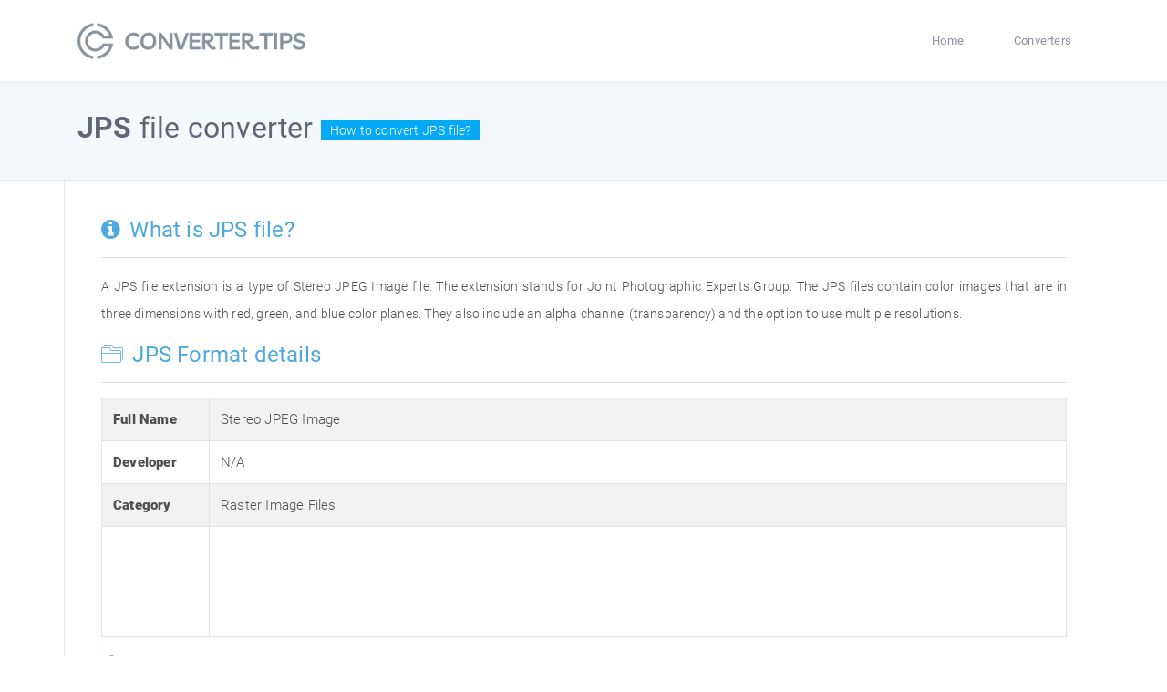

--- FILE ---
content_type: text/html; charset=UTF-8
request_url: https://converter.tips/file/jps
body_size: 2802
content:
<!DOCTYPE html>
<html lang="en">
<head>
    <meta charset="utf-8">
    <meta name="viewport" content="width=device-width, initial-scale=1, shrink-to-fit=no">
	<title>JPS Converter - Convert JPS file online - Converter.tips</title>
	<meta name="description" content="Convert the JPS file to the desired format with the help of special software. List of programs supporting files with the JPS extension.">
	<meta name="keywords" content="JPS converter, JPS converter online, JPS converter for free, convert JPS">
    <link rel="icon" href="/assets/img/basic/favicon.ico" type="image/x-icon">
    <!-- CSS -->
    <link rel="stylesheet" href="/assets/css/app.css">
    <style>
        .loader {
            position: fixed;
            left: 0;
            top: 0;
            width: 100%;
            height: 100%;
            background-color: #F5F8FA;
            z-index: 9998;
            text-align: center;
        }

        .plane-container {
            position: absolute;
            top: 50%;
            left: 50%;
        }
    </style>
	<script async src="https://pagead2.googlesyndication.com/pagead/js/adsbygoogle.js?client=ca-pub-7884422645132099"
     crossorigin="anonymous"></script>
</head>
<body>
<!-- Pre loader -->
<div id="loader" class="loader">
    <div class="plane-container">
        <div class="l-s-2 blink">LOADING</div>
    </div>
</div>

<div id="app" class="paper-loading">
<main class="page">
    <!-- Header -->
<nav class="mainnav navbar navbar-default justify-content-between">
    <div class="container relative">
        <a class="offcanvas dl-trigger paper-nav-toggle" data-toggle="offcanvas"
           aria-expanded="false" aria-label="Toggle navigation">
            <i></i>
        </a>
        <a class="navbar-brand" href="/">
            <img class="d-inline-block align-top" alt="" src="/assets/img/basic/logo.png">
        </a>
        <div class="paper_menu">
            <div id="dl-menu" class="xv-menuwrapper responsive-menu">
    <ul class="dl-menu align-items-center">
        <li><a href="/">Home</a></li>
        <li><a href="/list">Converters</a></li>
    </ul>
</div>
<!-- Login modal -->
        </div>
    </div>
</nav>    <div class="search-section">
        <div class="container">
            <h1><strong>JPS</strong> file converter
                <small>How to convert JPS file?</small>
            </h1>
        </div>
    </div>
    <div class="container">
        <div class="row">
            <article class="col-md-12 p-b-40 b-l p-40">
                <section id="introduction">
                    <div class="row">
                        <div class="col-md-12">
                            <h3><i class="icon icon-info-circle mr-md-1"></i> What is JPS file?</h3>
                            <hr>
                            <p>
								A JPS file extension is a type of Stereo JPEG Image file. The extension stands for Joint Photographic Experts Group. The JPS files contain color images that are in three dimensions with red, green, and blue color planes. They also include an alpha channel (transparency) and the option to use multiple resolutions.                            </p>
                        </div>
                    </div>
                </section>
                <section id="structure" class="">
                    <div class="row">
                        <div class="col-md-12">
                            <h3><i class="icon icon-folders mr-md-1"></i> JPS Format details</h3>
                            <hr>
							<table class="table table-bordered table-striped">
                                    <tbody>
                                    <tr>
                                        <th scope="row"><strong>Full Name</strong></th>
                                        <td>Stereo JPEG Image</td>
                                    </tr>									
                                    <tr>
                                        <th scope="row"><strong>Developer</strong></th>
                                        <td>N/A</code>
                                        </td>
                                    </tr>
                                    <tr>
                                        <th scope="row"><strong>Category</strong></th>
                                        <td>Raster Image Files</td>
                                    </tr>
                                    <tr>
                                        <th scope="row"></th>
                                        <td>
											<script async src="https://pagead2.googlesyndication.com/pagead/js/adsbygoogle.js?client=ca-pub-7884422645132099"
												 crossorigin="anonymous"></script>
											<!-- converter-large -->
											<ins class="adsbygoogle"
												 style="display:inline-block;width:728px;height:90px"
												 data-ad-client="ca-pub-7884422645132099"
												 data-ad-slot="9615844997"></ins>
											<script>
												 (adsbygoogle = window.adsbygoogle || []).push({});
											</script>
										</td>
                                    </tr>									
                                    </tbody>
                                </table>							
                        </div>
                        <div class="col-md-6">
                            <div class="table-responsive">
                            </div>
                        </div>
                    </div>
                </section>
                <div id="installation">
                            <h3><i class="icon icon-clipboard-list mr-md-1"></i> Software, that convert JPS files</h3>
                            <hr>							
							<p>The easiest way to convert a JPS file is to save it in a different file format using dedicated software. Below you will find a list of software programs that can handle JPS files. Open your JPS file with one of them and save in another file format.</p>
                            <hr>
							<div class="row">	
							<div class="col-md-4">
								<script async src="https://pagead2.googlesyndication.com/pagead/js/adsbygoogle.js?client=ca-pub-7884422645132099"
									 crossorigin="anonymous"></script>
								<!-- converter-tips -->
								<ins class="adsbygoogle"
									 style="display:inline-block;width:336px;height:280px"
									 data-ad-client="ca-pub-7884422645132099"
									 data-ad-slot="4084602123"></ins>
								<script>
									 (adsbygoogle = window.adsbygoogle || []).push({});
								</script>
							</div>		
							<div class="col-md-8">							
								<div class="topics-wrapper border-style">
									<h3 class="text-blue"><span class="icon icon-circle-o text-blue mr-md-1"></span>JPS Converters</h3>
									<ul class="topics-list">
			<li><img src="/assets/img/soft/32/xnview.png" alt="XnView icon" class="converter-icon"><span class="converter-name">XnView</span></li>
			<li><img src="/assets/img/soft/32/stereophoto-maker.png" alt="StereoPhoto Maker icon" class="converter-icon"><span class="converter-name">StereoPhoto Maker</span></li>
			<li><img src="/assets/img/soft/32/default.png" alt="Stereo Slideshow icon" class="converter-icon"><span class="converter-name">Stereo Slideshow</span></li>
	   
											
									</ul>
									<ul class="topics-meta">
										<li>5 JPS converters</li>
									</ul>
								</div>	
							</div>
							</div>								
								
                            <h2>JPS conversions</h2>
                            <hr>							
								<div class="blog">
								<div class="row">
																			
									<div class="col-lg-6">
										<ul class="list-group">										
											<li class="list-group-item" style="background-color:#f5f8fa;font-weight:bold;">From JPS</li>	
																					<li class="list-group-item"><a href="/convert/jps-to-jpeg">JPS to JPEG</a></li>
													
																					<li class="list-group-item"><a href="/convert/jps-to-jpg">JPS to JPG</a></li>
													
																					<li class="list-group-item"><a href="/convert/jps-to-mpo">JPS to MPO</a></li>
													
																					<li class="list-group-item"><a href="/convert/jps-to-pdf">JPS to PDF</a></li>
													
																					<li class="list-group-item"><a href="/convert/jps-to-png">JPS to PNG</a></li>
													
																						
										
										</ul>
									</div>
																		
									<div class="col-lg-6">
										<ul class="list-group">
											<li class="list-group-item" style="background-color:#f5f8fa;font-weight:bold;">To JPS</li>											
																						<li class="list-group-item"><a href="/convert/jpeg-to-jps">JPEG to JPS</a></li>		
													
																						<li class="list-group-item"><a href="/convert/jpg-to-jps">JPG to JPS</a></li>		
													
																						<li class="list-group-item"><a href="/convert/mpo-to-jps">MPO to JPS</a></li>		
													
																						<li class="list-group-item"><a href="/convert/pdf-to-jps">PDF to JPS</a></li>		
													
																						<li class="list-group-item"><a href="/convert/png-to-jps">PNG to JPS</a></li>		
													
																		
										</ul>
									</div>
																			
								</div>		
								</div>
                            <hr>		
							
                                                  
            </article>
        </div>
    </div>
	</div>
</main>
<footer>
    <div class="container">
        <div class="row">
            <div class=" col-lg-2 col-xl-3 col-12 responsive-phone"><a href="#" class="brand">
                <img src="/assets/img/basic/logo.png" alt="Knowledge">
                <span class="circle"></span>
            </a>
            </div>
            <div class="col-6  col-md-4 col-lg-2">
                <h6>Converters</h6>
                <ul class="footer-links">
					
                    <li><a href="/file/slr">SLR Converter</a>
                    </li>
					
                    <li><a href="/file/lpc">LPC Converter</a>
                    </li>
					
                    <li><a href="/file/cl2arc">CL2ARC Converter</a>
                    </li>
                </ul>
            </div>
            <div class="col-6  col-md-4 col-lg-2">
                <h6>Conversions</h6>
                <ul class="footer-links">
					
                        <li><a href="/convert/eps-to-jpg">EPS to JPG</a></li>						
					
                        <li><a href="/convert/eps-to-epf">EPS to EPF</a></li>						
					
                        <li><a href="/convert/eps-to-jpeg">EPS to JPEG</a></li>						
                </ul>
            </div>
            <div class="col-6  col-md-4 col-lg-2">
                           </div>
            <div class="col-6 col-md-12 col-12 col-xl-3 responsive-phone">
                <div class="copyrights">
                    <p>2022-2026 © Converter.tips</p>
                </div>
            </div>
        </div>
    </div>
</footer>
<!-- Global site tag (gtag.js) - Google Analytics -->
<script async src="https://www.googletagmanager.com/gtag/js?id=G-W3G6LH46W5"></script>
<script>
  window.dataLayer = window.dataLayer || [];
  function gtag(){dataLayer.push(arguments);}
  gtag('js', new Date());

  gtag('config', 'G-W3G6LH46W5');
</script>
</div>
<!--End Page page_wrrapper -->
<script src="/assets/js/app.js"></script>



</body></html>

--- FILE ---
content_type: text/html; charset=utf-8
request_url: https://www.google.com/recaptcha/api2/aframe
body_size: 250
content:
<!DOCTYPE HTML><html><head><meta http-equiv="content-type" content="text/html; charset=UTF-8"></head><body><script nonce="QT8ByYaZLdyIV1QpoUVLhA">/** Anti-fraud and anti-abuse applications only. See google.com/recaptcha */ try{var clients={'sodar':'https://pagead2.googlesyndication.com/pagead/sodar?'};window.addEventListener("message",function(a){try{if(a.source===window.parent){var b=JSON.parse(a.data);var c=clients[b['id']];if(c){var d=document.createElement('img');d.src=c+b['params']+'&rc='+(localStorage.getItem("rc::a")?sessionStorage.getItem("rc::b"):"");window.document.body.appendChild(d);sessionStorage.setItem("rc::e",parseInt(sessionStorage.getItem("rc::e")||0)+1);localStorage.setItem("rc::h",'1769146323060');}}}catch(b){}});window.parent.postMessage("_grecaptcha_ready", "*");}catch(b){}</script></body></html>